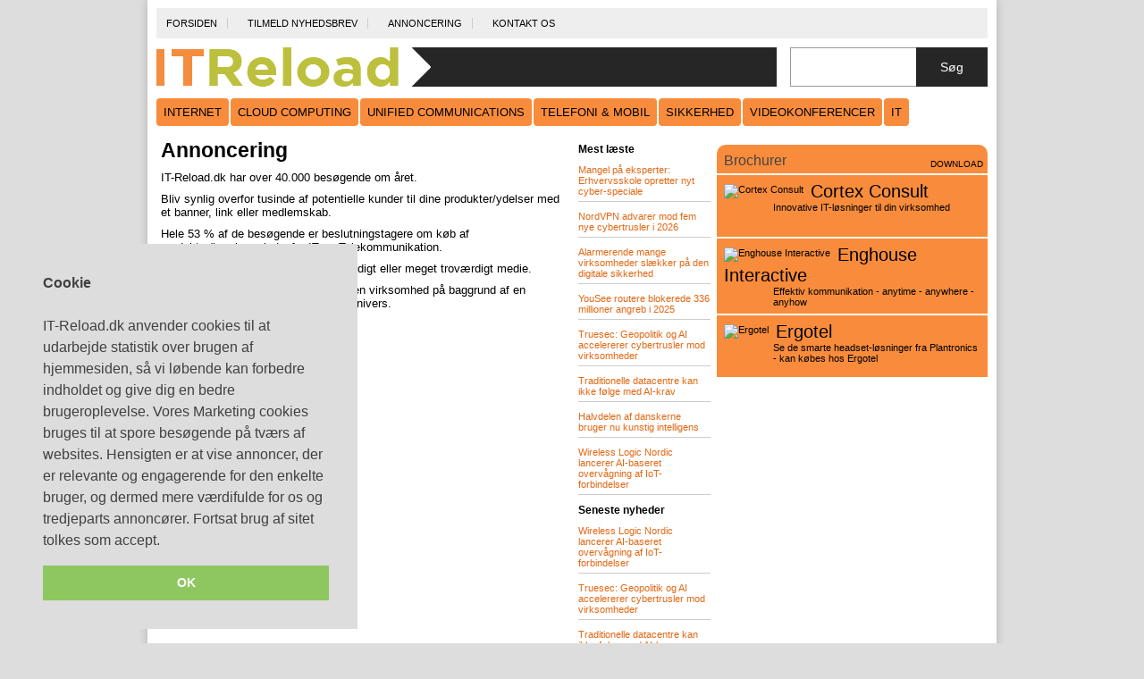

--- FILE ---
content_type: text/html; charset=UTF-8
request_url: https://itreload.dk/annoncering
body_size: 6645
content:

<!DOCTYPE html>
<html lang="da">
<head>
  <meta charset="utf-8">
  <meta name="viewport" content="width=device-width, initial-scale=1">
  <meta name="HandheldFriendly" content="true">
  <meta name="google-site-verification" content="rZMYmX04neRe41hN1tA8bwHL3FdBZ2ZNf34Mh4zhHPA" />

  <!--[if lt IE 9]>
    <script src="https://html5shiv.googlecode.com/svn/trunk/html5.js">
    </script>
  <![endif]-->

<title>Annoncering | ITReload.dk - Data, Tale, Video, IT</title>
<script src="https://ajax.googleapis.com/ajax/libs/jquery/3.2.1/jquery.min.js"></script>
<link rel="stylesheet" type="text/css" href="/style/style.min.css" />
<meta name="description" content="Annoncér på IT Reload og bliv synlig for tusinder af potentielle kunder til dine produkter eller ydelser" />


<link rel="shortcut icon" href="/favicon.ico" type="image/x-icon" />
<link rel="apple-touch-icon" href="/apple-touch-icon.png" />
<link rel="apple-touch-icon" sizes="57x57" href="/apple-touch-icon-57x57.png" />
<link rel="apple-touch-icon" sizes="72x72" href="/apple-touch-icon-72x72.png" />
<link rel="apple-touch-icon" sizes="76x76" href="/apple-touch-icon-76x76.png" />
<link rel="apple-touch-icon" sizes="114x114" href="/apple-touch-icon-114x114.png" />
<link rel="apple-touch-icon" sizes="120x120" href="/apple-touch-icon-120x120.png" />
<link rel="apple-touch-icon" sizes="144x144" href="/apple-touch-icon-144x144.png" />
<link rel="apple-touch-icon" sizes="152x152" href="/apple-touch-icon-152x152.png" />
<link rel="apple-touch-icon" sizes="180x180" href="/apple-touch-icon-180x180.png" />

<!-- Global site tag (gtag.js) - Google Analytics -->
<script async src="https://www.googletagmanager.com/gtag/js?id=G-5VRFNYLNFC"></script>
<script>
  window.dataLayer = window.dataLayer || [];
  function gtag(){dataLayer.push(arguments);}
  gtag('js', new Date());

  gtag('config', 'G-5VRFNYLNFC');
</script>
<!-- Global site tag is used for the Google Analytics V4 property, while UA property script below is kept here in parallel until expiration in July 2023. -->
  
<script type="text/javascript">
//<![CDATA[
  var _gaq = _gaq || [];
  _gaq.push(['_setAccount', 'UA-23552634-19']);
  _gaq.push(['_trackPageview']);
  
  function _gaLt(event){
    var el = event.srcElement || event.target;

    /* Loop up the tree through parent elements if clicked element is not a link (eg: an image in a link) */
    while(el && (typeof el.tagName == 'undefined' || el.tagName.toLowerCase() != 'a' || !el.href))
        el = el.parentNode;

    if(el && el.href){
      if(el.href.indexOf(location.host) == -1){ /* external link */
            _gaq.push(["_trackEvent", "Outgoing Links", el.href, document.location.pathname + document.location.search]);
            /* if target not set then delay opening of window by 0.5s to allow tracking */
            if(!el.target || el.target.match(/^_(self|parent|top)$/i)){
                setTimeout(function(){
                    document.location.href = el.href;
                }.bind(el),500);
                /* Prevent standard click */
                event.preventDefault ? event.preventDefault() : event.returnValue = !1;
              }
          }
      }
  }
  /* Attach the event to all clicks in the document after page has loaded */
  var w = window;
  w.addEventListener ? w.addEventListener("load",function(){document.body.addEventListener("click",_gaLt,!1)},!1)
   : w.attachEvent && w.attachEvent("onload",function(){document.body.attachEvent("onclick",_gaLt)});

  (function() {
    var ga = document.createElement('script'); ga.type = 'text/javascript'; ga.async = true;
    ga.src = ('https:' == document.location.protocol ? 'https://ssl' : 'https://www') + '.google-analytics.com/ga.js';
    var s = document.getElementsByTagName('script')[0]; s.parentNode.insertBefore(ga, s);
  })();
   //]]>
</script>

<!-- Google Tag Manager -->
<script>(function(w,d,s,l,i){w[l]=w[l]||[];w[l].push({'gtm.start':
new Date().getTime(),event:'gtm.js'});var f=d.getElementsByTagName(s)[0],
j=d.createElement(s),dl=l!='dataLayer'?'&l='+l:'';j.async=true;j.src=
'https://www.googletagmanager.com/gtm.js?id='+i+dl;f.parentNode.insertBefore(j,f);
})(window,document,'script','dataLayer','GTM-TDDD4V5');</script>
<!-- End Google Tag Manager -->

      
    <link rel="stylesheet" type="text/css" href="//cdnjs.cloudflare.com/ajax/libs/cookieconsent2/3.0.3/cookieconsent.min.css" />
<script src="//cdnjs.cloudflare.com/ajax/libs/cookieconsent2/3.0.3/cookieconsent.min.js"></script>
<script>
window.addEventListener("load", function(){
 window.cookieconsent.initialise({
  "palette": {
    "popup": {
      "background": "#dddddd",
      "text": "#404040"
    },
    "button": {
      "background": "#8ec760",
      "text": "#ffffff"
    }
  },
  "showLink": false,
  "position": "bottom-left",
  
  "content": {
    "message": "<strong>Cookie</strong><br /><br />IT-Reload.dk anvender cookies til at udarbejde statistik over brugen af hjemmesiden, så vi løbende kan forbedre indholdet og give dig en bedre brugeroplevelse. Vores Marketing cookies bruges til at spore besøgende på tværs af websites. Hensigten er at vise annoncer, der er relevante og engagerende for den enkelte bruger, og dermed mere værdifulde for os og tredjeparts annoncører. Fortsat brug af sitet tolkes som accept.",
    "dismiss": "OK"
  }, onInitialise: function(status) {
    //console.log("type:", this.options.type);
    //console.log("status=", status);  
    if (status == "dismiss"){
      //console.log("status=", status, "pageview sent via facebook pixel in oninitialise");
      <!-- Facebook Pixel Code -->    
      !function(f,b,e,v,n,t,s)
      {if(f.fbq)return;n=f.fbq=function(){n.callMethod?
      n.callMethod.apply(n,arguments):n.queue.push(arguments)};
      if(!f._fbq)f._fbq=n;n.push=n;n.loaded=!0;n.version='2.0';
      n.queue=[];t=b.createElement(e);t.async=!0;
      t.src=v;s=b.getElementsByTagName(e)[0];
      s.parentNode.insertBefore(t,s)}(window,document,'script',
      'https://connect.facebook.net/en_US/fbevents.js');
      fbq('init', '1554828247884360'); 
      fbq('track', 'PageView');
      <!-- End Facebook Pixel Code -->
    } 
  },
   onStatusChange: function(status) {  
    if (status == 'dismiss'){
      //console.log("status=", status, "pageview sent via facebook pixel in onstatuschange");
      <!-- Facebook Pixel Code -->    
      !function(f,b,e,v,n,t,s)
      {if(f.fbq)return;n=f.fbq=function(){n.callMethod?
      n.callMethod.apply(n,arguments):n.queue.push(arguments)};
      if(!f._fbq)f._fbq=n;n.push=n;n.loaded=!0;n.version='2.0';
      n.queue=[];t=b.createElement(e);t.async=!0;
      t.src=v;s=b.getElementsByTagName(e)[0];
      s.parentNode.insertBefore(t,s)}(window,document,'script',
      'https://connect.facebook.net/en_US/fbevents.js');
      fbq('init', '1554828247884360'); 
      fbq('track', 'PageView');
      <!-- End Facebook Pixel Code -->
    }
  }, 
})});
</script>
  
</head>

<body>

<!-- Google Tag Manager (noscript) -->
<noscript><iframe src="https://www.googletagmanager.com/ns.html?id=GTM-TDDD4V5"
height="0" width="0" style="display:none;visibility:hidden"></iframe></noscript>
<!-- End Google Tag Manager (noscript) -->

<noscript>
  <img height="1" width="1" src="https://www.facebook.com/tr?id=1554828247884360&ev=PageView&noscript=1"/>
</noscript>

<div class="outer-container">
<div class="container">

  <header>
  <div class="section group">
    <div class="col span_12_of_12 topnav-col">
      <nav class="desktop-nav">
        <a href="https://itreload.dk">Forsiden</a>
        <a href="https://itreload.dk/nyhedsbrev">Tilmeld nyhedsbrev</a>
        <a href="https://itreload.dk/annoncering">Annoncering</a>
        <a href="https://itreload.dk/kontakt">Kontakt os</a>
      </nav>
      
      <nav class="mobile-nav">
        <img src="https://itreload.dk/images/ITReload_315x51.png" alt="itreload.dk" />
        <button>Toggle</button>
        <div>
          <a href="https://itreload.dk">Forsiden</a>
          <a href="https://itreload.dk/nyhedsbrev">Tilmeld nyhedsbrev</a>
          <a href="https://itreload.dk/annoncering">Annoncering</a>
          <a href="https://itreload.dk/kontakt">Kontakt os</a>
          <a href="https://itreload.dk/artikler/internet">INTERNET</a>
          <a href="https://itreload.dk/artikler/cloud-computing">CLOUD COMPUTING</a>
          <a href="https://itreload.dk/artikler/unified-communications">UNIFIED COMMUNICATIONS</a>
          <a href="https://itreload.dk/artikler/tele-og-mobil">TELEFONI &amp; MOBIL</a>
          <a href="https://itreload.dk/artikler/sikkerhed">SIKKERHED</a>
          <a href="https://itreload.dk/artikler/videokonferencer">VIDEOKONFERENCER</a>
          <a href="https://itreload.dk/artikler/it">IT</a>
        </div>
      </nav>
    
    </div>
  </div>

  <div class="section group">
    <!-- TOP BANNER -->
    <div class="col span_12_of_12 topbanner" id="obsfaizj">
      
      
      <!--<script defer="defer" src="https://odsgard.dk/bansys/banner-noweigh.php?p=&amp;c=faizj"></script>-->
      <script defer="defer" src="https://odsgard.dk/bansys/banner.php?p=455&amp;c=faizj"></script>
      
    </div>
   
  </div>

  <div class="section group">
    <!-- TOP LOGO -->
    <div class="col span_9_of_12 logocol">
      <a href="https://itreload.dk" title="ITreload.dk - Data, Tale, Video, IT">
        <img class="logo-image" src="https://itreload.dk/images/ITReload_694x44.jpg" alt="ITreload.dk - Data, Tale, Video, IT" />
      </a>
    </div>
    
    <!-- SEARCH FIELD -->
    <div class="col span_3_of_12 searchcol">
      <div id="search-box">
      <form action="/soeg/" method="get" id="sitesearch">        
        <input name="as_sitesearch" type="hidden" value="itreload.dk" />
        <input id="search-input" name="q" type="text" value="" />
        <button id="search-button">Søg</button>
      </form>
      </div>
    </div>
    
  </div>

  <!-- CATEGORY MENU -->
  <div class="section group category-section">
    <div class="col span_12_of_12">
      <nav class="category-nav">
        <a href="https://itreload.dk/artikler/internet">INTERNET</a>
        <a href="https://itreload.dk/artikler/cloud-computing">CLOUD COMPUTING</a>
        <a href="https://itreload.dk/artikler/unified-communications">UNIFIED COMMUNICATIONS</a>
        <a href="https://itreload.dk/artikler/tele-og-mobil">TELEFONI &amp; MOBIL</a>
        <a href="https://itreload.dk/artikler/sikkerhed">SIKKERHED</a>
        <a href="https://itreload.dk/artikler/videokonferencer">VIDEOKONFERENCER</a>
        <a href="https://itreload.dk/artikler/it">IT</a>
      </nav>
    </div>
  </div>
</header>
	
<div class="section group">
  
  <main>
    <div class="col span_6_of_12">
      <div class="subpage-content">
<h1>
	Annoncering
</h1>

<p>
	IT-Reload.dk har over 40.000 besøgende om året.
</p>

<p>
	Bliv synlig overfor tusinde af potentielle kunder til dine produkter/ydelser med et banner, link eller medlemskab.
</p>

<p>
	Hele 53 % af de besøgende er beslutningstagere om køb af produkter/løsninger indenfor IT og Telekommunikation.
</p>
  
<p>
	94 % syntes, at It Reload er et troværdigt eller meget troværdigt medie.
</p>

<p>
	33 % af de besøgende har kontaktet en virksomhed på baggrund af en omtale eller en annonce i It Reloads univers.
</p>

<p>
	– kontakt os i dag og hør, hvordan…
</p>

<br />

<h2>
	Mere information:
</h2>

<p>
	<b>Michael Odsgard</b><br />
	Tlf 46 93 66 18<br />
	E-mail: <a href="mailto:mod@odsgard.dk">mod@odsgard.dk</a><br />
</p>

<br />

<p>
	<h3>
    <a target="_blank" href="https://odsgard.dk/wp-content/uploads/IT-reload_2021.pdf">Download dansk medieplan</a>
  </h3>
</p>


</div>
		</div>
  </main>
  
  <aside>
    <div class="col span_6_of_12">
      <div class="col span_4_of_12">
		
						
			<div class="popularlatest">
        <h2>Mest læste</h2>
        <ul class="sidebar-list">
          <li><a href="/artikel/sikkerhed/mangel-p-eksperter-erhvervsskole-opretter-nyt-cyber-speciale">Mangel på eksperter: Erhvervsskole opretter nyt cyber-speciale</a></li><li><a href="/artikel/sikkerhed/nordvpn-advarer-mod-fem-nye-cybertrusler-i-2026">NordVPN advarer mod fem nye cybertrusler i 2026</a></li><li><a href="/artikel/sikkerhed/alarmerende-mange-virksomheder-slkker-p-den-digitale-sikkerhed">Alarmerende mange virksomheder slækker på den digitale sikkerhed</a></li><li><a href="/artikel/sikkerhed/yousee-routere-blokerede-336-millioner-angreb-i-2025">YouSee routere blokerede 336 millioner angreb i 2025</a></li><li><a href="/artikel/sikkerhed/truesec-geopolitik-og-ai-accelererer-cybertrusler-mod-virksomheder">Truesec: Geopolitik og AI accelererer cybertrusler mod virksomheder</a></li><li><a href="/artikel/it/traditionelle-datacentre-kan-ikke-flge-med-ai-krav">Traditionelle datacentre kan ikke følge med AI-krav</a></li><li><a href="/artikel/it/halvdelen-af-danskerne-bruger-nu-kunstig-intelligens">Halvdelen af danskerne bruger nu kunstig intelligens</a></li><li><a href="/artikel/cloud-computing/wireless-logic-nordic-lancerer-ai-baseret-overvgning-af-iot-forbindelser">Wireless Logic Nordic lancerer AI-baseret overvågning af IoT-forbindelser</a></li>        </ul>
			</div>

      <div class="popularlatest">
        <h2>Seneste nyheder</h2>
        <ul class="sidebar-list">
          <li><a href="/artikel/cloud-computing/wireless-logic-nordic-lancerer-ai-baseret-overvgning-af-iot-forbindelser">Wireless Logic Nordic lancerer AI-baseret overvågning af IoT-forbindelser</a></li><li><a href="/artikel/sikkerhed/truesec-geopolitik-og-ai-accelererer-cybertrusler-mod-virksomheder">Truesec: Geopolitik og AI accelererer cybertrusler mod virksomheder</a></li><li><a href="/artikel/it/traditionelle-datacentre-kan-ikke-flge-med-ai-krav">Traditionelle datacentre kan ikke følge med AI-krav</a></li><li><a href="/artikel/sikkerhed/yousee-routere-blokerede-336-millioner-angreb-i-2025">YouSee routere blokerede 336 millioner angreb i 2025</a></li><li><a href="/artikel/it/halvdelen-af-danskerne-bruger-nu-kunstig-intelligens">Halvdelen af danskerne bruger nu kunstig intelligens</a></li><li><a href="/artikel/sikkerhed/alarmerende-mange-virksomheder-slkker-p-den-digitale-sikkerhed">Alarmerende mange virksomheder slækker på den digitale sikkerhed</a></li><li><a href="/artikel/sikkerhed/mangel-p-eksperter-erhvervsskole-opretter-nyt-cyber-speciale">Mangel på eksperter: Erhvervsskole opretter nyt cyber-speciale</a></li><li><a href="/artikel/sikkerhed/nordvpn-advarer-mod-fem-nye-cybertrusler-i-2026">NordVPN advarer mod fem nye cybertrusler i 2026</a></li><li><a href="/artikel/it/techgiganter-tjener-millioner-p-danske-brn-og-unge">Techgiganter tjener millioner på danske børn og unge</a></li><li><a href="/artikel/sikkerhed/ambitioner-om-usynlig-it-bremses-af-forldede-systemer">Ambitioner om usynlig it bremses af forældede systemer</a></li>        </ul>	
      </div>
      
    </div>
		
		<div class="col span_8_of_12">
		
      <!-- Sidebanner 1 -->
			<div class="sidebanner" id="obsjnqmn">
      </div>
			
			<!-- Brochurer -->
			<ul class="importbox brochures">
				<li><span style="font-size:16px; color:#444; line-height:32px; float:left;">Brochurer</span><span style="font-size:10px;line-height:40px;float:right;">DOWNLOAD</span></li><li>
				<a href="/br/32" target="_blank">
					<img src="/_upl/brochures/thumbnails/32.jpg" alt="Cortex Consult" />
				</a>
				<h3>
					<a href="/br/32" target="_blank">Cortex Consult</a>
				</h3>
				<div style="margin-left: 55px;">Innovative IT-løsninger til din virksomhed</div>
			</li><li>
				<a href="/br/28" target="_blank">
					<img src="/_upl/brochures/thumbnails/28.jpg" alt="Enghouse Interactive" />
				</a>
				<h3>
					<a href="/br/28" target="_blank">Enghouse Interactive</a>
				</h3>
				<div style="margin-left: 55px;">Effektiv kommunikation - anytime - anywhere - anyhow</div>
			</li><li>
				<a href="/br/29" target="_blank">
					<img src="/_upl/brochures/thumbnails/29.jpg" alt="Ergotel" />
				</a>
				<h3>
					<a href="/br/29" target="_blank">Ergotel</a>
				</h3>
				<div style="margin-left: 55px;">Se de smarte headset-løsninger fra Plantronics - kan købes hos Ergotel</div>
			</li>			</ul>
			
			
			<!-- Sidebanner 2 -->
			<div class="sidebanner" id="obsjnqmq">
      </div>
      
      <script type="text/javascript" src="https://odsgard.dk/bansys/banner-noweigh-itreload.php?p=424&amp;c=jnqmn&amp;idx=1"></script> 
      <script type="text/javascript" src="https://odsgard.dk/bansys/banner-noweigh-itreload.php?p=424&amp;c=jnqmq&amp;idx=2"></script>
      
		</div>
	</div>
	
	</aside>
	
</div>

	<footer>
  <div class="section group">
    
    <div class="col span_4_of_12">
      <nav>
        <p class="footer-left">
          <a href="https://itreload.dk/artikler/internet">Internet</a>
          <a href="https://itreload.dk/artikler/cloud-computing">Cloud Computing</a>
          <a href="https://itreload.dk/artikler/unified-communications">Unified Communications</a>
          <a href="https://itreload.dk/artikler/tele-og-mobil">Telefoni &amp; Mobil</a>
          <a href="https://itreload.dk/artikler/sikkerhed">Sikkerhed</a>
          <a href="https://itreload.dk/artikler/videokonferencer">Videokonferencer</a>
          <a href="https://itreload.dk/artikler/it">IT</a>
      </p>
      </nav>
    </div>
    <div class="col span_4_of_12 footer-middle-col">
      <p class="footer-middle">
      <img src="/gfx/logo.png" alt="" />
<br>
      <b>IT Reload.dk</b><br><br>
      Odsgard A/S<br><br>
      Naverland 8, 1.th.<br>
      2600 Glostrup<br><br>
      (+45) 43 43 29 00
      </p>
    </div>
    <div class="col span_4_of_12">
      <nav>
        <p class="footer-right">
          <a href="https://itreload.dk/nyhedsbrev">Tilmeld nyhedsbrev</a>
          <a href="https://itreload.dk/annoncering">Annoncering</a>
          <a href="https://itreload.dk/kontakt">Kontakt</a>
        </p>
      </nav>
    </div>
  </div>
</footer>


</div>
</div>


<script>
$('button').click(function() {
  $(this).toggleClass('expanded').siblings('div').slideToggle();
});
</script>

<script type="text/javascript">
/* Shuffle position of adverts with the same size. Remember to load jquery in header for this to work. */

$(document).ready(function(){
    function shuffle(){
        //$(".shuffledv").each(function(){
        $(".span_8_of_12").each(function(){
            //var divs = $(this).find('div');
            var divs = $(this).find(".sidebanner:visible");
            for(var i = 0; i < divs.length; i++) $(divs[i]).remove();            
            //the fisher yates algorithm, from https://stackoverflow.com/questions/2450954/how-to-randomize-a-javascript-array
            var i = divs.length;
            if ( i == 0 ) return false;
            while ( --i ) {
               var j = Math.floor( Math.random() * ( i + 1 ) );
               var tempi = divs[i];
               var tempj = divs[j];
               divs[i] = tempj;
               divs[j] = tempi;
             }
            for(var i = 0; i < divs.length; i++){
              if (i == 0){
                //Show one of the 300x250 ads immediately before the brochures div in the left column
                $(".brochures").before(divs[i]);
              } else {
                // Show the rest after
                $(divs[i]).appendTo(this);
              }
            }
        });                  
    }
    shuffle();
});
</script>

<!-- Følgende er en popup invitation til læserundersøgelse hos surveymonkey, påbegyndt 16-02-2018-->
   
  <script>(function(t,e,s,o){var n,a,c;t.SMCX=t.SMCX||[],e.getElementById(o)||(n=e.getElementsByTagName(s),a=n[n.length-1],c=e.createElement(s),c.type="text/javascript",c.async=!0,c.id=o,c.src=["https:"===location.protocol?"https://":"http://","widget.surveymonkey.com/collect/website/js/tRaiETqnLgj758hTBazgdy7Zw_2FLnDT7fUR5OSQ7fa0kWkM0Cggd7_2BLZRm_2Fbcrx6U.js"].join(""),a.parentNode.insertBefore(c,a))})(window,document,"script","smcx-sdk");</script>
<!--  Slut på popupinvitation script-->

<!-- LinkedIn Insight Tag -->
<script type="text/javascript"> _linkedin_data_partner_id = "321513"; </script>
<script type="text/javascript"> (function(){var s = document.getElementsByTagName("script")[0]; var b = document.createElement("script"); b.type = "text/javascript";b.async = true; b.src = "https://snap.licdn.com/li.lms-analytics/insight.min.js"; s.parentNode.insertBefore(b, s);})(); </script>
<noscript><img height="1" width="1" style="display:none;" alt="linkedin pixel" src="https://dc.ads.linkedin.com/collect/?pid=321513&fmt=gif" /></noscript>
<!-- LinkedIn Insight Tag slut-->

</body>
</html>

--- FILE ---
content_type: text/css;charset=UTF-8
request_url: https://itreload.dk/style/style.min.css
body_size: 2673
content:
body,html{min-height:100%}*,body{margin:0;padding:0}.group:after,.section{clear:both}a:link,a:visited{color:#e26713;text-decoration:none}*,a:link,a:visited{text-decoration:none}.category-nav a,.desktop-nav,small.category{text-transform:uppercase}ul,ul.link-list,ul.sidebar-list{list-style:none}*{vertical-align:baseline;border:0;outline:0}html{overflow-y:auto;font-family:Verdana,sans-serif;font-size:100%}body{background-color:#ddd}footer,footer .col{background-color:#000}footer{color:#fff;font-size:80%;margin-left:-10px;margin-right:-10px;margin-top:1%;padding-top:10px}footer img{padding-bottom:12px}.footer-left{padding-left:20px;text-align:left}footer nav{line-height:1.8em}footer nav a{display:block;color:#fff}footer nav a:hover{color:#eee;text-decoration:underline}footer nav a:link,footer nav a:visited{color:#eee}.footer-middle{padding-bottom:3%;text-align:center}.footer-right{padding-right:20px;text-align:right}.topbanner img{width:100%;height:auto}.sidebanner{margin-bottom:10px}.container,.outer-container{background-color:#fff;margin:0 auto;width:100%}.sidebanner img{width:100%;height:auto}.outer-container{max-width:950px;box-shadow:0 0 10px rgba(0,0,0,.2)}.container{max-width:930px}.section{padding:0;margin:0}.col{display:block;float:left;margin:1% 0 0 1.6%}.col:first-child{margin-left:0}.group:after,.group:before{content:"";display:table}.group{zoom:1}.span_12_of_12{width:100%}.span_11_of_12{width:91.53%}.span_10_of_12{width:83.06%}.span_9_of_12{width:74.6%}.span_8_of_12{width:66.13%}.span_7_of_12{width:57.66%}.span_6_of_12{width:49.2%}.span_5_of_12{width:40.73%}.span_4_of_12{width:32.26%}.span_3_of_12{width:23.8%}.span_2_of_12{width:15.33%}.span_1_of_12{width:6.866%}a:link{font-size:11px}a:hover{color:#f99d1c;text-decoration:underline}.topnav-col{background-color:#eee}.desktop-nav{font-size:70%;float:left;padding:0;margin:0;text-decoration:none}.desktop-nav a{color:#000;float:left;padding-right:1em;border-right:1px #ccc solid;margin:1em}.desktop-nav a:last-of-type{border:none}.mobile-nav{display:none;width:100%;top:0}.mobile-nav div{border-top:1px solid #ddd;display:none}.mobile-nav img{position:absolute;top:8px;left:8px}.mobile-nav button{position:absolute;top:10px;right:10px;text-indent:200%;overflow:hidden;background:#eee;background:url(../images/hamburgermenu.png) center no-repeat rgba(255,255,255,.8);border:1px solid #ddd;border-radius:3px;background-size:80%;width:40px;height:40px;outline:0;transition:all .4s ease}.mobile-nav .expanded{transform:rotate(90deg)}.mobile-nav a{display:block;background:#eee;text-align:center;padding:14px 0;border-bottom:1px solid #ddd;text-decoration:none;color:#222;font-weight:700}#search-button,#search-input{font-size:14px;border-width:0}.mobile-nav a:active,.mobile-nav a:focus,.mobile-nav a:hover{background:darken(#eee,3%)}.logo-image{content:url(../images/ITReload_694x44.jpg)}#search-box{position:relative;width:100%;margin:0}#sitesearch{height:42px;border:1px solid #999;background-color:#fff;overflow:hidden}#search-input{color:#ddd;background:0 0}#search-box input[type=text]{width:90%;padding:11px 0 12px 1em;color:#333;outline:0}#search-button{position:absolute;top:0;right:0;height:44px;width:80px;color:#fff;text-align:center;line-height:42px;background-color:#262626;cursor:pointer}.article-list img,.top-articles img{width:100%}.category-nav a{float:left;margin-bottom:5px;margin-right:2px;padding:8px;border-radius:4px;-webkit-background-clip:padding-box;-moz-background-clip:padding;display:block;background:#f98c3c;text-align:center;color:#000;font-size:13px}.category-nav a:hover{text-decoration:underline}.top-articles{margin-bottom:10px;border-bottom:1px #ccc solid}.top-articles h3,.top-articles h3 a{margin-top:5px;margin-bottom:2px}.top-articles h3 a{line-height:1.2em;display:block;font:700 17px arial,tahoma,sans-serif;word-break:break-word}.top-articles a:link{color:#000}.top-articles a:visited{color:#444}.top-articles p{font-size:11px;margin:.7em 0}.article-list li{border-bottom:1px #ccc solid;margin-bottom:10px;padding-bottom:10px;min-height:60px;overflow:auto}.article-list li a:link,.article-list li a:visited{font-size:17px;font-family:arial,tahoma,sans-serif;color:#000}.article-list dl{float:left;width:100%}.article-list dt{float:left;margin-right:2%;width:28%}.article-list dd{float:left;width:70%;font-size:11px;font-family:verdana,sans-serif}.article-list dd.full-size,article.mainstory figure img{width:100%}#pagination{border:1px solid #9fb2c5;border-radius:5px;padding:9px 5px 5px}#pagination a{vertical-align:text-top}.fl{float:left}.fr{float:right}small.category{color:#999;font:10px arial,tahoma,sans-serif;margin-right:5px;float:left;line-height:1.3em}aside>.col:first-child{margin-left:1.6%}div.linkbox{background-color:#dfedac;padding:4px 10px 10px;margin-bottom:10px}div.linkbox .link-category{color:#000;font-size:11px;font-weight:700;word-wrap:break-word;line-height:120%;display:block}div.linkbox a.contact-link{display:block}ul.link-list{margin-bottom:10px;line-height:85%}ul.link-list li{line-height:90%;margin:0 0 5px}ul.link-list li:before{content:'\25b8';padding-right:2px;line-height:1.1em;float:left}div.popularlatest h2{font:700 12px verdana,sans-serif}ul.sidebar-list{margin-bottom:10px}ul.sidebar-list li{margin:10px 0;border-bottom:1px #ccc solid;padding-bottom:5px;font-size:11px}.importbox{margin:0 0 10px}.importbox.brochures li{padding:2px 5px 2px 8px;margin:2px 0;background-color:#f98c3c;min-height:65px;clear:left}.importbox.brochures li:first-child{border-radius:10px 10px 0 0;height:26px;min-height:26px;padding-bottom:4px}.importbox.brochures li img{float:left;margin:8px 8px 0 0}.importbox.brochures a{color:#000}.importbox.brochures li h3{margin:5px 0 0;padding:0}.importbox.brochures li h3 a{color:#000;font:20px trebuchet ms,arial,sans-serif}.importbox.brochures li div{color:#000;font-size:11px;margin-bottom:5px}article.mainstory figure figcaption{background-color:#eee;border-bottom:1px solid #ccc;font-size:80%;margin-bottom:10px;margin-top:-4px;padding-bottom:5px;padding-top:5px;padding-left:5px}article.mainstory h1{font:700 1.2em arial,tahoma,sans-serif;padding-top:8px;padding-bottom:3px}article.mainstory p{margin:.7em 0;font-size:.8em}article.mainstory p img{max-width:100%;height:auto;width:100%}article.mainstory ol,article.mainstory ul{font-size:.8em;list-style-position:inside}article.mainstory ul{list-style:disc inside}article.mainstory time{color:#999;font-size:1em;margin-bottom:10px}.newsletter-attention{border:1px solid #a7c7e3;background:#e2ecf6;margin-top:20px;padding:10px 20px;border-radius:10px;font-size:.8em}.newsletter-attention p{margin:.7em 0}.newsletter-attention h1,.newsletter-attention h3{font:700 17px arial,tahoma,sans-serif;margin-bottom:2px}.newsletter-attention input.text{border:1px solid #ddd;width:90%;height:42px;padding:0 1em}.newsletter-attention input.button{border:1px solid #aaa;background-color:#ccc;padding:4px 16px;font:inherit;cursor:pointer}.newsletter-attention a{color:#036}.notice-fail{color:red}.notice-ok{color:green}.subpage-content{width:98%;margin:0 1%;font-family:verdana,sans-serif;font-size:.8em}.subpage-content h1,.subpage-content h2{font-family:arial,tahoma,sans-serif;font-weight:700}.subpage-content h1{font-size:1.8em}.subpage-content h2{font-size:1.4em}.subpage-content p{margin:.7em 0}.subpage-content input.text{border:1px solid #ddd;line-height:42px;padding-left:2%;padding-right:2%;width:80%;margin-top:.5em;margin-bottom:.5em}.subpage-content input.button{border:1px solid #aaa;background-color:#ccc;padding:4px 16px;font:inherit}.subpage-content form{margin-top:3em;padding-bottom:2em}.subpage-content a:link{font-size:1em}@media only screen and (max-width:950px) and (min-width:701px){.section{padding-left:10px;padding-right:10px}main div.section{padding:0}}@media only screen and (max-width:700px){.col{margin:0 0 2%}.span_10_of_12,.span_11_of_12,.span_1_of_12,.span_2_of_12,.span_3_of_12,.span_4_of_12,.span_5_of_12,.span_6_of_12,.span_7_of_12,.span_8_of_12,.span_9_of_12{width:50%}.mobile-nav{display:block;padding-top:60px}.category-section,.desktop-nav,.footer-left,.footer-right,.logocol{display:none}#search-box{width:98%;margin:0 1%}.footer-middle-col,.searchcol,main>.span_6_of_12{width:100%}.article-list li,aside>.col:first-child{margin-left:1%;margin-right:1%}aside .span_6_of_12{width:98%}aside .span_4_of_12,aside .span_8_of_12{width:49.5%}aside .span_4_of_12{margin-right:.5%}aside .span_8_of_12{margin-left:.5%}.top-articles{width:98%;margin:0 1% 10px}article{width:98%;margin-left:1%;margin-right:1%}#pagination{margin:1%}}@media only screen and (max-width:480px){.top-articles h3,div.linkbox,div.popularlatest{text-align:center}.span_10_of_12,.span_11_of_12,.span_12_of_12,.span_1_of_12,.span_2_of_12,.span_3_of_12,.span_4_of_12,.span_5_of_12,.span_6_of_12,.span_7_of_12,.span_8_of_12,.span_9_of_12{width:100%}aside .col:first-child{margin-left:1%}aside .span_4_of_12,aside .span_6_of_12,aside .span_8_of_12{width:98%;margin-left:1%;margin-right:1%}ul.link-list li{list-style:none;margin-left:0;margin-right:0}ul.link-list li:before{content:'';padding:0;float:none}div.popularlatest{line-height:200%}div.popularlatest h2{font-size:16px;margin-top:25px}main .col:first-child{margin-left:1%}main .span_6_of_12{width:98%;margin-left:1%;margin-right:1%}article,footer{margin-left:0;margin-right:0}.top-articles{border:none}article{width:100%;border-bottom:1px #ccc solid;margin-bottom:2px;padding-bottom:5px}}article>h2 {font-size: 0.8em;}

--- FILE ---
content_type: text/javascript; charset=iso-8859-1
request_url: https://odsgard.dk/bansys/banner-noweigh-itreload.php?p=424&c=jnqmq&idx=2
body_size: 258
content:
// Available ads: 0
// Available campaigns: 0
document.getElementById("obsjnqmq").style.display="none";

--- FILE ---
content_type: text/javascript; charset=iso-8859-1
request_url: https://odsgard.dk/bansys/banner-noweigh-itreload.php?p=424&c=jnqmn&idx=1
body_size: 257
content:
// Available ads: 0
// Available campaigns: 0
document.getElementById("obsjnqmn").style.display="none";

--- FILE ---
content_type: text/javascript; charset=iso-8859-1
request_url: https://odsgard.dk/bansys/banner.php?p=455&c=faizj
body_size: 247
content:
// Odsgard Bannersystem (C) 2008-2009, Kris Lux for Odsgard A/S, www.odsgard.dk
document.getElementById("obsfaizj").style.display="none";